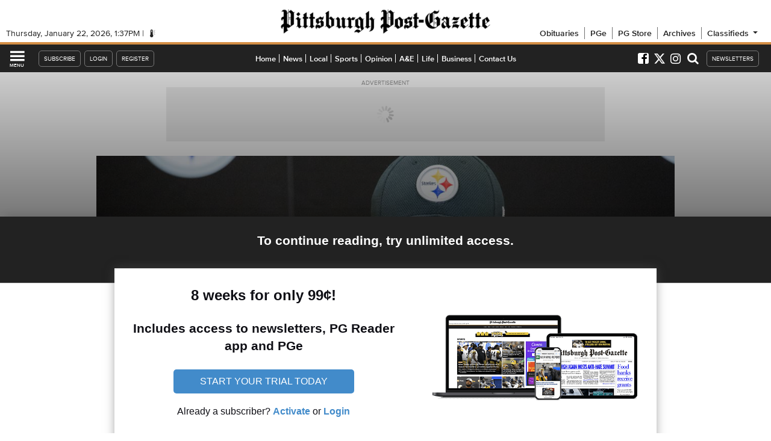

--- FILE ---
content_type: text/html; charset=utf-8
request_url: https://www.google.com/recaptcha/api2/aframe
body_size: 269
content:
<!DOCTYPE HTML><html><head><meta http-equiv="content-type" content="text/html; charset=UTF-8"></head><body><script nonce="g5V3d66u7YQjnMzxjGBfVw">/** Anti-fraud and anti-abuse applications only. See google.com/recaptcha */ try{var clients={'sodar':'https://pagead2.googlesyndication.com/pagead/sodar?'};window.addEventListener("message",function(a){try{if(a.source===window.parent){var b=JSON.parse(a.data);var c=clients[b['id']];if(c){var d=document.createElement('img');d.src=c+b['params']+'&rc='+(localStorage.getItem("rc::a")?sessionStorage.getItem("rc::b"):"");window.document.body.appendChild(d);sessionStorage.setItem("rc::e",parseInt(sessionStorage.getItem("rc::e")||0)+1);localStorage.setItem("rc::h",'1769089068877');}}}catch(b){}});window.parent.postMessage("_grecaptcha_ready", "*");}catch(b){}</script></body></html>

--- FILE ---
content_type: text/javascript;charset=UTF-8
request_url: https://www.civicscience.com/widget/api/2/questions?target=2978&instance=pgevoke-story-0-csinlinepoll&context=%2F%2Fwww.post-gazette.com%2Fsports%2Fsteelers%2F2017%2F01%2F10%2Fjoey-porter-arrest-update-mike-tomlin-press-conference-steelers-chiefs%2Fstories%2F201701100136&mv=5&_=1769089061965&idx=0&backupAlias=local%2F4090759273.4156702467&question=81068&callback=jsonp_1769089061965_50115
body_size: 735
content:
jsonp_1769089061965_50115({"alias":"cookie\/36997d9271d309f12a371edb7cd230ff","session":"873b9d20-f797-11f0-8045-95257f530bd7","sessionLength":4,"locale":"en","questions":[{"id":"81068","type":"radio","text":"Are you overly concerned about Joey Porter's arrest as a distraction to the team as they get deeper into the playoffs?","role":"opinion","answerUrl":"https:\/\/www.civicscience.com\/widget\/api\/2\/answer?ask=81068&target=2978&session=873b9d20-f797-11f0-8045-95257f530bd7&alias=cookie%2F36997d9271d309f12a371edb7cd230ff&locale=en","qsid":null,"isReportable":true,"img":null,"imgAlt":"Are you overly concerned about Joey Porter's arrest as a distraction to the team as they get deeper into the playoffs?","sid":"ODEwNjg-","options":[{"id":"1140825","text":"Yes","qid":"81068","ydata":"a%5B%5D=1140825+JcMKTvoqZYSfKljfrY3N-A","ndata":"","img":null,"imgAlt":"Yes"},{"id":"1140826","text":"No","qid":"81068","ydata":"a%5B%5D=1140826+Ix3PhKNQUu_VyJnAPt55hw","ndata":"","img":null,"imgAlt":"No"},{"id":"1140827","text":"No opinion","qid":"81068","ydata":"a%5B%5D=1140827+PHukTwi3d5JsJ3d5ZrGcWw","ndata":"","img":null,"imgAlt":"No opinion"}],"subtype":null,"usage":"pinned"}],"finishUrl":"https:\/\/www.civicscience.com\/widget\/api\/2\/finish?target=2978&session=873b9d20-f797-11f0-8045-95257f530bd7&alias=cookie%2F36997d9271d309f12a371edb7cd230ff&locale=en&restarts=0&context=%2F%2Fwww.post-gazette.com%2Fsports%2Fsteelers%2F2017%2F01%2F10%2Fjoey-porter-arrest-update-mike-tomlin-press-conference-steelers-chiefs%2Fstories%2F201701100136","intro":null,"conclusion":null,"tracking":[],"expirationTime":"2026-01-23T01:07:42+00:00","stg":"EVPP;EVVVP","st":"EVPP","rec":false,"excludeData":"x%5B%5D=81068"});

--- FILE ---
content_type: text/javascript;charset=UTF-8
request_url: https://www.civicscience.com/widget/api/2/bootstrap?target=2978&instance=pgevoke-story-0-csinlinepoll&context=%2F%2Fwww.post-gazette.com%2Fsports%2Fsteelers%2F2017%2F01%2F10%2Fjoey-porter-arrest-update-mike-tomlin-press-conference-steelers-chiefs%2Fstories%2F201701100136&mv=5&_=1769089056045&cw=520&callback=jsonp_1769089056045_59799
body_size: 178
content:
jsonp_1769089056045_59799({"id":2978,"oid":2978,"isMeta":false,"csAlias":null,"compliance":{"enabled":true,"accepted":null,"version":"1","url":"https:\/\/civicscience.com\/privacy-policy\/"},"hostnameOverride":null,"contextualQuestion":"81068","contextualQuestionHiddenState":"","contextualTargetHiddenState":"","e":false});

--- FILE ---
content_type: text/javascript;charset=utf-8
request_url: https://id.cxense.com/public/user/id?json=%7B%22identities%22%3A%5B%7B%22type%22%3A%22ckp%22%2C%22id%22%3A%22mkphy2b852vahiok%22%7D%2C%7B%22type%22%3A%22lst%22%2C%22id%22%3A%22d3y7j5croews15ilfqklir0m3%22%7D%2C%7B%22type%22%3A%22cst%22%2C%22id%22%3A%22d3y7j5croews15ilfqklir0m3%22%7D%5D%7D&callback=cXJsonpCB1
body_size: 208
content:
/**/
cXJsonpCB1({"httpStatus":200,"response":{"userId":"cx:1fpqymaixdw731q4vz456v61pv:2klms8trzdahk","newUser":false}})

--- FILE ---
content_type: text/javascript;charset=UTF-8
request_url: https://www.civicscience.com/widget/api/2/questions?target=2978&instance=pgevoke-story-0-csinlinepoll&context=%2F%2Fwww.post-gazette.com%2Fsports%2Fsteelers%2F2017%2F01%2F10%2Fjoey-porter-arrest-update-mike-tomlin-press-conference-steelers-chiefs%2Fstories%2F201701100136&mv=5&_=1769089068388&idx=1&backupAlias=local%2F4090759273.4156702467&alias=cookie%2F36997d9271d309f12a371edb7cd230ff&template=EVPP&session=873b9d20-f797-11f0-8045-95257f530bd7&x%5B%5D=81068&callback=jsonp_1769089068388_89450
body_size: 1293
content:
jsonp_1769089068388_89450({"alias":"cookie\/36997d9271d309f12a371edb7cd230ff","session":"873b9d20-f797-11f0-8045-95257f530bd7","sessionLength":4,"locale":"en","questions":[{"id":"19715","type":"radio","text":"How much do your friends and other contacts on social media influence the movies and television shows you watch?","role":"research","answerUrl":"https:\/\/www.civicscience.com\/widget\/api\/2\/answer?ask=19715&target=2978&session=873b9d20-f797-11f0-8045-95257f530bd7&alias=cookie%2F36997d9271d309f12a371edb7cd230ff&locale=en&sample=1147649","qsid":"1147649","isReportable":false,"img":null,"imgAlt":"How much do your friends and other contacts on social media influence the movies and television shows you watch?","options":[{"id":"78962","text":"A lot","qid":"19715","ydata":"a%5B%5D=78962+E4qQ6A7jJPCJSJZmqTyZ0w","ndata":"","img":null,"imgAlt":"A lot"},{"id":"78963","text":"A little","qid":"19715","ydata":"a%5B%5D=78963+0H5b3Q7IzWL-PGX6f9-X6Q","ndata":"","img":null,"imgAlt":"A little"},{"id":"78964","text":"Not at all","qid":"19715","ydata":"a%5B%5D=78964+9v-i9TyWlWtB3hBk8I_odg","ndata":"","img":null,"imgAlt":"Not at all"}],"subtype":null,"usage":"value"}],"finishUrl":"https:\/\/www.civicscience.com\/widget\/api\/2\/finish?target=2978&session=873b9d20-f797-11f0-8045-95257f530bd7&alias=cookie%2F36997d9271d309f12a371edb7cd230ff&locale=en&restarts=0&context=%2F%2Fwww.post-gazette.com%2Fsports%2Fsteelers%2F2017%2F01%2F10%2Fjoey-porter-arrest-update-mike-tomlin-press-conference-steelers-chiefs%2Fstories%2F201701100136","intro":null,"conclusion":null,"tracking":{"pixels":["https:\/\/ib.adnxs.com\/getuid?https%3A%2F%2Fwww.civicscience.com%2Fidsync%2F3%3Fp%3Dxdr%26uid%3D%24UID%26sid%3D873b9d20-f797-11f0-8045-95257f530bd7","https:\/\/pixel.tapad.com\/idsync\/ex\/receive?partner_id=3493&partner_device_id=1.4100fb9c227896ec198206fba9aa6d02","https:\/\/cs.media.net\/cksync?cs=28&type=cvc&ovsid=1.14b3dcd7249caed36439755b90163a45&redirect=https%3A%2F%2Fwww.civicscience.com%2Fidsync%2F3%3Fp%3Dmn%26uid%3D%3Cvsid%3E%26sid%3D873b9d20-f797-11f0-8045-95257f530bd7"]},"expirationTime":"2026-01-23T01:07:42+00:00","stg":"EVPP;EVVVP","st":"EVPP","rec":false,"excludeData":"x%5B%5D=19715"});

--- FILE ---
content_type: application/javascript; charset=utf-8
request_url: https://fundingchoicesmessages.google.com/f/AGSKWxVhGy1xv4-zomESV5PvL0HR-9RIeBpsPKDKsPw_c15aSP5qKqv8GUmwqSk1htTYNTVWewL5kUFW-JYKt9jn80txgUDyZl0fDaj6NG-gmQyvKPYtegaFPNxjw2eLgO1gv1A2IodhMaWSVjOXDLQRwr__pl7q8UEpmBLAJ0t71PtRcPdtheVULvvoYtLJ/_/delay-ad._adwriter./burt/adv_/adcgi?_ad_top_
body_size: -1288
content:
window['47f7935e-caaa-4dfb-b1a6-6236349e42c3'] = true;

--- FILE ---
content_type: text/javascript;charset=utf-8
request_url: https://p1cluster.cxense.com/p1.js
body_size: 100
content:
cX.library.onP1('d3y7j5croews15ilfqklir0m3');


--- FILE ---
content_type: text/javascript;charset=UTF-8
request_url: https://jadserve.postrelease.com/t?ntv_mvi=&ntv_url=https%253A%252F%252Fwww.post-gazette.com%252Fsports%252Fsteelers%252F2017%252F01%252F10%252Fjoey-porter-arrest-update-mike-tomlin-press-conference-steelers-chiefs%252Fstories%252F201701100136
body_size: 1214
content:
(function(){PostRelease.ProcessResponse({"version":"3","responseId":35475,"placements":[{"id":1332850,"selector":".pgevoke-railstorylist-content \u003e a:last-of-type","injectionMode":2,"ads":[],"tracking":{"trackingBaseUrl":"https://jadserve.postrelease.com/trk.gif?ntv_ui\u003dca2d32f1-3263-4e54-9660-edd3a20eaf02\u0026ntv_fl\[base64]\u003d\u003d\u0026ntv_ht\u003dGShyaQA\u0026ntv_at\u003d","adVersionPlacement":"AAAAAAAAAAclYUA","vcpmParams":{"minimumAreaViewable":0.5,"minimumExposedTime":1000,"checkOnFocus":true,"checkMinimumAreaViewable":false,"primaryImpressionURL":"https://jadserve.postrelease.com/trk.gif?ntv_at\u003d304\u0026ntv_ui\u003dca2d32f1-3263-4e54-9660-edd3a20eaf02\u0026ntv_a\u003dAAAAAAAAAAclYUA\u0026ntv_ht\u003dGShyaQA\u0026ntv_fl\[base64]\u003d\u003d\u0026ord\u003d-1676612794","adID":0}},"type":0,"integrationType":0}],"trackingCode":"\u003cscript type\u003d\"text/javascript\"\u003entv.PostRelease.trackFirstPartyCookie(\u00271e391948-3c91-4441-9ece-12fef44101d8\u0027);\u003c/script\u003e","safeIframe":false,"placementForTracking":1332850,"isWebview":false,"responseConsent":{"usPrivacyApplies":false,"gdprApplies":false,"gppApplies":false},"flags":{"useObserverViewability":true,"useMraidViewability":false}});})();

--- FILE ---
content_type: text/vtt; charset=UTF-8
request_url: https://manifest.prod.boltdns.net/thumbnail/v1/1105443290001/40aade51-6f6d-40e1-a9bb-bef118224679/d3a4cad4-a089-4071-ab27-21df89c1003b/thumbnail.webvtt?fastly_token=Njk3MjgxNTBfZjZkNmU2NWFiOGZjYTY2ZDg2OTEzNDNkNWM1NjllMGYzZTVlZTFlNmI5NjcwMmMyOWFmOTNlYTNlMjMyNTMzMQ%3D%3D
body_size: 27462
content:
WEBVTT

00:00.000 --> 00:05.000
https://fastly-signed-us-east-1-prod.brightcovecdn.com/image/v1/jit/1105443290001/40aade51-6f6d-40e1-a9bb-bef118224679/main/480x270/0s/match/image.jpeg?fastly_token=[base64]

00:05.000 --> 00:10.000
https://fastly-signed-us-east-1-prod.brightcovecdn.com/image/v1/jit/1105443290001/40aade51-6f6d-40e1-a9bb-bef118224679/main/480x270/5s/match/image.jpeg?fastly_token=[base64]

00:10.000 --> 00:15.000
https://fastly-signed-us-east-1-prod.brightcovecdn.com/image/v1/jit/1105443290001/40aade51-6f6d-40e1-a9bb-bef118224679/main/480x270/10s/match/image.jpeg?fastly_token=[base64]%3D%3D

00:15.000 --> 00:20.000
https://fastly-signed-us-east-1-prod.brightcovecdn.com/image/v1/jit/1105443290001/40aade51-6f6d-40e1-a9bb-bef118224679/main/480x270/15s/match/image.jpeg?fastly_token=[base64]%3D%3D

00:20.000 --> 00:25.000
https://fastly-signed-us-east-1-prod.brightcovecdn.com/image/v1/jit/1105443290001/40aade51-6f6d-40e1-a9bb-bef118224679/main/480x270/20s/match/image.jpeg?fastly_token=[base64]%3D%3D

00:25.000 --> 00:30.000
https://fastly-signed-us-east-1-prod.brightcovecdn.com/image/v1/jit/1105443290001/40aade51-6f6d-40e1-a9bb-bef118224679/main/480x270/25s/match/image.jpeg?fastly_token=[base64]%3D%3D

00:30.000 --> 00:35.000
https://fastly-signed-us-east-1-prod.brightcovecdn.com/image/v1/jit/1105443290001/40aade51-6f6d-40e1-a9bb-bef118224679/main/480x270/30s/match/image.jpeg?fastly_token=[base64]%3D%3D

00:35.000 --> 00:40.000
https://fastly-signed-us-east-1-prod.brightcovecdn.com/image/v1/jit/1105443290001/40aade51-6f6d-40e1-a9bb-bef118224679/main/480x270/35s/match/image.jpeg?fastly_token=[base64]%3D%3D

00:40.000 --> 00:45.000
https://fastly-signed-us-east-1-prod.brightcovecdn.com/image/v1/jit/1105443290001/40aade51-6f6d-40e1-a9bb-bef118224679/main/480x270/40s/match/image.jpeg?fastly_token=[base64]%3D%3D

00:45.000 --> 00:50.000
https://fastly-signed-us-east-1-prod.brightcovecdn.com/image/v1/jit/1105443290001/40aade51-6f6d-40e1-a9bb-bef118224679/main/480x270/45s/match/image.jpeg?fastly_token=[base64]%3D%3D

00:50.000 --> 00:55.000
https://fastly-signed-us-east-1-prod.brightcovecdn.com/image/v1/jit/1105443290001/40aade51-6f6d-40e1-a9bb-bef118224679/main/480x270/50s/match/image.jpeg?fastly_token=[base64]%3D%3D

00:55.000 --> 01:00.000
https://fastly-signed-us-east-1-prod.brightcovecdn.com/image/v1/jit/1105443290001/40aade51-6f6d-40e1-a9bb-bef118224679/main/480x270/55s/match/image.jpeg?fastly_token=[base64]%3D%3D

01:00.000 --> 01:05.000
https://fastly-signed-us-east-1-prod.brightcovecdn.com/image/v1/jit/1105443290001/40aade51-6f6d-40e1-a9bb-bef118224679/main/480x270/1m0s/match/image.jpeg?fastly_token=[base64]%3D

01:05.000 --> 01:10.000
https://fastly-signed-us-east-1-prod.brightcovecdn.com/image/v1/jit/1105443290001/40aade51-6f6d-40e1-a9bb-bef118224679/main/480x270/1m5s/match/image.jpeg?fastly_token=[base64]%3D

01:10.000 --> 01:15.000
https://fastly-signed-us-east-1-prod.brightcovecdn.com/image/v1/jit/1105443290001/40aade51-6f6d-40e1-a9bb-bef118224679/main/480x270/1m10s/match/image.jpeg?fastly_token=[base64]

01:15.000 --> 01:20.000
https://fastly-signed-us-east-1-prod.brightcovecdn.com/image/v1/jit/1105443290001/40aade51-6f6d-40e1-a9bb-bef118224679/main/480x270/1m15s/match/image.jpeg?fastly_token=[base64]

01:20.000 --> 01:25.000
https://fastly-signed-us-east-1-prod.brightcovecdn.com/image/v1/jit/1105443290001/40aade51-6f6d-40e1-a9bb-bef118224679/main/480x270/1m20s/match/image.jpeg?fastly_token=[base64]

01:25.000 --> 01:30.000
https://fastly-signed-us-east-1-prod.brightcovecdn.com/image/v1/jit/1105443290001/40aade51-6f6d-40e1-a9bb-bef118224679/main/480x270/1m25s/match/image.jpeg?fastly_token=[base64]

01:30.000 --> 01:35.000
https://fastly-signed-us-east-1-prod.brightcovecdn.com/image/v1/jit/1105443290001/40aade51-6f6d-40e1-a9bb-bef118224679/main/480x270/1m30s/match/image.jpeg?fastly_token=[base64]

01:35.000 --> 01:40.000
https://fastly-signed-us-east-1-prod.brightcovecdn.com/image/v1/jit/1105443290001/40aade51-6f6d-40e1-a9bb-bef118224679/main/480x270/1m35s/match/image.jpeg?fastly_token=[base64]

01:40.000 --> 01:45.000
https://fastly-signed-us-east-1-prod.brightcovecdn.com/image/v1/jit/1105443290001/40aade51-6f6d-40e1-a9bb-bef118224679/main/480x270/1m40s/match/image.jpeg?fastly_token=[base64]

01:45.000 --> 01:50.000
https://fastly-signed-us-east-1-prod.brightcovecdn.com/image/v1/jit/1105443290001/40aade51-6f6d-40e1-a9bb-bef118224679/main/480x270/1m45s/match/image.jpeg?fastly_token=[base64]

01:50.000 --> 01:55.000
https://fastly-signed-us-east-1-prod.brightcovecdn.com/image/v1/jit/1105443290001/40aade51-6f6d-40e1-a9bb-bef118224679/main/480x270/1m50s/match/image.jpeg?fastly_token=[base64]

01:55.000 --> 02:00.000
https://fastly-signed-us-east-1-prod.brightcovecdn.com/image/v1/jit/1105443290001/40aade51-6f6d-40e1-a9bb-bef118224679/main/480x270/1m55s/match/image.jpeg?fastly_token=[base64]

02:00.000 --> 02:05.000
https://fastly-signed-us-east-1-prod.brightcovecdn.com/image/v1/jit/1105443290001/40aade51-6f6d-40e1-a9bb-bef118224679/main/480x270/2m0s/match/image.jpeg?fastly_token=[base64]%3D

02:05.000 --> 02:10.000
https://fastly-signed-us-east-1-prod.brightcovecdn.com/image/v1/jit/1105443290001/40aade51-6f6d-40e1-a9bb-bef118224679/main/480x270/2m5s/match/image.jpeg?fastly_token=[base64]%3D

02:10.000 --> 02:15.000
https://fastly-signed-us-east-1-prod.brightcovecdn.com/image/v1/jit/1105443290001/40aade51-6f6d-40e1-a9bb-bef118224679/main/480x270/2m10s/match/image.jpeg?fastly_token=[base64]

02:15.000 --> 02:20.000
https://fastly-signed-us-east-1-prod.brightcovecdn.com/image/v1/jit/1105443290001/40aade51-6f6d-40e1-a9bb-bef118224679/main/480x270/2m15s/match/image.jpeg?fastly_token=[base64]

02:20.000 --> 02:25.000
https://fastly-signed-us-east-1-prod.brightcovecdn.com/image/v1/jit/1105443290001/40aade51-6f6d-40e1-a9bb-bef118224679/main/480x270/2m20s/match/image.jpeg?fastly_token=[base64]

02:25.000 --> 02:30.000
https://fastly-signed-us-east-1-prod.brightcovecdn.com/image/v1/jit/1105443290001/40aade51-6f6d-40e1-a9bb-bef118224679/main/480x270/2m25s/match/image.jpeg?fastly_token=[base64]

02:30.000 --> 02:35.000
https://fastly-signed-us-east-1-prod.brightcovecdn.com/image/v1/jit/1105443290001/40aade51-6f6d-40e1-a9bb-bef118224679/main/480x270/2m30s/match/image.jpeg?fastly_token=[base64]

02:35.000 --> 02:40.000
https://fastly-signed-us-east-1-prod.brightcovecdn.com/image/v1/jit/1105443290001/40aade51-6f6d-40e1-a9bb-bef118224679/main/480x270/2m35s/match/image.jpeg?fastly_token=[base64]

02:40.000 --> 02:45.000
https://fastly-signed-us-east-1-prod.brightcovecdn.com/image/v1/jit/1105443290001/40aade51-6f6d-40e1-a9bb-bef118224679/main/480x270/2m40s/match/image.jpeg?fastly_token=[base64]

02:45.000 --> 02:50.000
https://fastly-signed-us-east-1-prod.brightcovecdn.com/image/v1/jit/1105443290001/40aade51-6f6d-40e1-a9bb-bef118224679/main/480x270/2m45s/match/image.jpeg?fastly_token=[base64]

02:50.000 --> 02:55.000
https://fastly-signed-us-east-1-prod.brightcovecdn.com/image/v1/jit/1105443290001/40aade51-6f6d-40e1-a9bb-bef118224679/main/480x270/2m50s/match/image.jpeg?fastly_token=[base64]

02:55.000 --> 03:00.000
https://fastly-signed-us-east-1-prod.brightcovecdn.com/image/v1/jit/1105443290001/40aade51-6f6d-40e1-a9bb-bef118224679/main/480x270/2m55s/match/image.jpeg?fastly_token=[base64]

03:00.000 --> 03:05.000
https://fastly-signed-us-east-1-prod.brightcovecdn.com/image/v1/jit/1105443290001/40aade51-6f6d-40e1-a9bb-bef118224679/main/480x270/3m0s/match/image.jpeg?fastly_token=[base64]%3D

03:05.000 --> 03:10.000
https://fastly-signed-us-east-1-prod.brightcovecdn.com/image/v1/jit/1105443290001/40aade51-6f6d-40e1-a9bb-bef118224679/main/480x270/3m5s/match/image.jpeg?fastly_token=[base64]%3D

03:10.000 --> 03:15.000
https://fastly-signed-us-east-1-prod.brightcovecdn.com/image/v1/jit/1105443290001/40aade51-6f6d-40e1-a9bb-bef118224679/main/480x270/3m10s/match/image.jpeg?fastly_token=[base64]

03:15.000 --> 03:20.000
https://fastly-signed-us-east-1-prod.brightcovecdn.com/image/v1/jit/1105443290001/40aade51-6f6d-40e1-a9bb-bef118224679/main/480x270/3m15s/match/image.jpeg?fastly_token=[base64]

03:20.000 --> 03:25.000
https://fastly-signed-us-east-1-prod.brightcovecdn.com/image/v1/jit/1105443290001/40aade51-6f6d-40e1-a9bb-bef118224679/main/480x270/3m20s/match/image.jpeg?fastly_token=[base64]

03:25.000 --> 03:30.000
https://fastly-signed-us-east-1-prod.brightcovecdn.com/image/v1/jit/1105443290001/40aade51-6f6d-40e1-a9bb-bef118224679/main/480x270/3m25s/match/image.jpeg?fastly_token=[base64]

03:30.000 --> 03:35.000
https://fastly-signed-us-east-1-prod.brightcovecdn.com/image/v1/jit/1105443290001/40aade51-6f6d-40e1-a9bb-bef118224679/main/480x270/3m30s/match/image.jpeg?fastly_token=[base64]

03:35.000 --> 03:40.000
https://fastly-signed-us-east-1-prod.brightcovecdn.com/image/v1/jit/1105443290001/40aade51-6f6d-40e1-a9bb-bef118224679/main/480x270/3m35s/match/image.jpeg?fastly_token=[base64]

03:40.000 --> 03:45.000
https://fastly-signed-us-east-1-prod.brightcovecdn.com/image/v1/jit/1105443290001/40aade51-6f6d-40e1-a9bb-bef118224679/main/480x270/3m40s/match/image.jpeg?fastly_token=[base64]

03:45.000 --> 03:50.000
https://fastly-signed-us-east-1-prod.brightcovecdn.com/image/v1/jit/1105443290001/40aade51-6f6d-40e1-a9bb-bef118224679/main/480x270/3m45s/match/image.jpeg?fastly_token=[base64]

03:50.000 --> 03:55.000
https://fastly-signed-us-east-1-prod.brightcovecdn.com/image/v1/jit/1105443290001/40aade51-6f6d-40e1-a9bb-bef118224679/main/480x270/3m50s/match/image.jpeg?fastly_token=[base64]

03:55.000 --> 04:00.000
https://fastly-signed-us-east-1-prod.brightcovecdn.com/image/v1/jit/1105443290001/40aade51-6f6d-40e1-a9bb-bef118224679/main/480x270/3m55s/match/image.jpeg?fastly_token=[base64]

04:00.000 --> 04:05.000
https://fastly-signed-us-east-1-prod.brightcovecdn.com/image/v1/jit/1105443290001/40aade51-6f6d-40e1-a9bb-bef118224679/main/480x270/4m0s/match/image.jpeg?fastly_token=[base64]%3D

04:05.000 --> 04:10.000
https://fastly-signed-us-east-1-prod.brightcovecdn.com/image/v1/jit/1105443290001/40aade51-6f6d-40e1-a9bb-bef118224679/main/480x270/4m5s/match/image.jpeg?fastly_token=[base64]%3D

04:10.000 --> 04:15.000
https://fastly-signed-us-east-1-prod.brightcovecdn.com/image/v1/jit/1105443290001/40aade51-6f6d-40e1-a9bb-bef118224679/main/480x270/4m10s/match/image.jpeg?fastly_token=[base64]

04:15.000 --> 04:20.000
https://fastly-signed-us-east-1-prod.brightcovecdn.com/image/v1/jit/1105443290001/40aade51-6f6d-40e1-a9bb-bef118224679/main/480x270/4m15s/match/image.jpeg?fastly_token=[base64]

04:20.000 --> 04:25.000
https://fastly-signed-us-east-1-prod.brightcovecdn.com/image/v1/jit/1105443290001/40aade51-6f6d-40e1-a9bb-bef118224679/main/480x270/4m20s/match/image.jpeg?fastly_token=[base64]

04:25.000 --> 04:30.000
https://fastly-signed-us-east-1-prod.brightcovecdn.com/image/v1/jit/1105443290001/40aade51-6f6d-40e1-a9bb-bef118224679/main/480x270/4m25s/match/image.jpeg?fastly_token=[base64]

04:30.000 --> 04:35.000
https://fastly-signed-us-east-1-prod.brightcovecdn.com/image/v1/jit/1105443290001/40aade51-6f6d-40e1-a9bb-bef118224679/main/480x270/4m30s/match/image.jpeg?fastly_token=[base64]

04:35.000 --> 04:40.000
https://fastly-signed-us-east-1-prod.brightcovecdn.com/image/v1/jit/1105443290001/40aade51-6f6d-40e1-a9bb-bef118224679/main/480x270/4m35s/match/image.jpeg?fastly_token=[base64]

04:40.000 --> 04:43.575
https://fastly-signed-us-east-1-prod.brightcovecdn.com/image/v1/jit/1105443290001/40aade51-6f6d-40e1-a9bb-bef118224679/main/480x270/4m40s/match/image.jpeg?fastly_token=[base64]



--- FILE ---
content_type: text/javascript;charset=UTF-8
request_url: https://www.civicscience.com/widget/jspoll/?elt=pgevoke-story-0-csinlinepoll&tgtid=531e67d2-7a68-f2a4-b57f-9a0c5207ab27&_=1769089044907
body_size: 363
content:

function csV3V5Init521891218() {
    var c = document.getElementById('pgevoke-story-0-csinlinepoll');
    c.dataset.civicscienceWidget = '2978';

    var m = document.createElement('meta');
    m.setAttribute('name','civicscience:jspoll-hostname')
    m.setAttribute('content','www.civicscience.com')
    document.head.appendChild(m);

    var s = document.createElement('script');
    s.setAttribute('src','https://www.civicscience.com/jspoll/5/csw-polyfills.js');
    document.head.appendChild(s);
}

//we must make sure the DOM is ready for us to read
var csReadyStateCheckInterval521891218 = setInterval(function() {
    if (document.readyState === "interactive" || document.readyState === "complete") {
        clearInterval(csReadyStateCheckInterval521891218);
        csV3V5Init521891218();
    }
}, 100);
